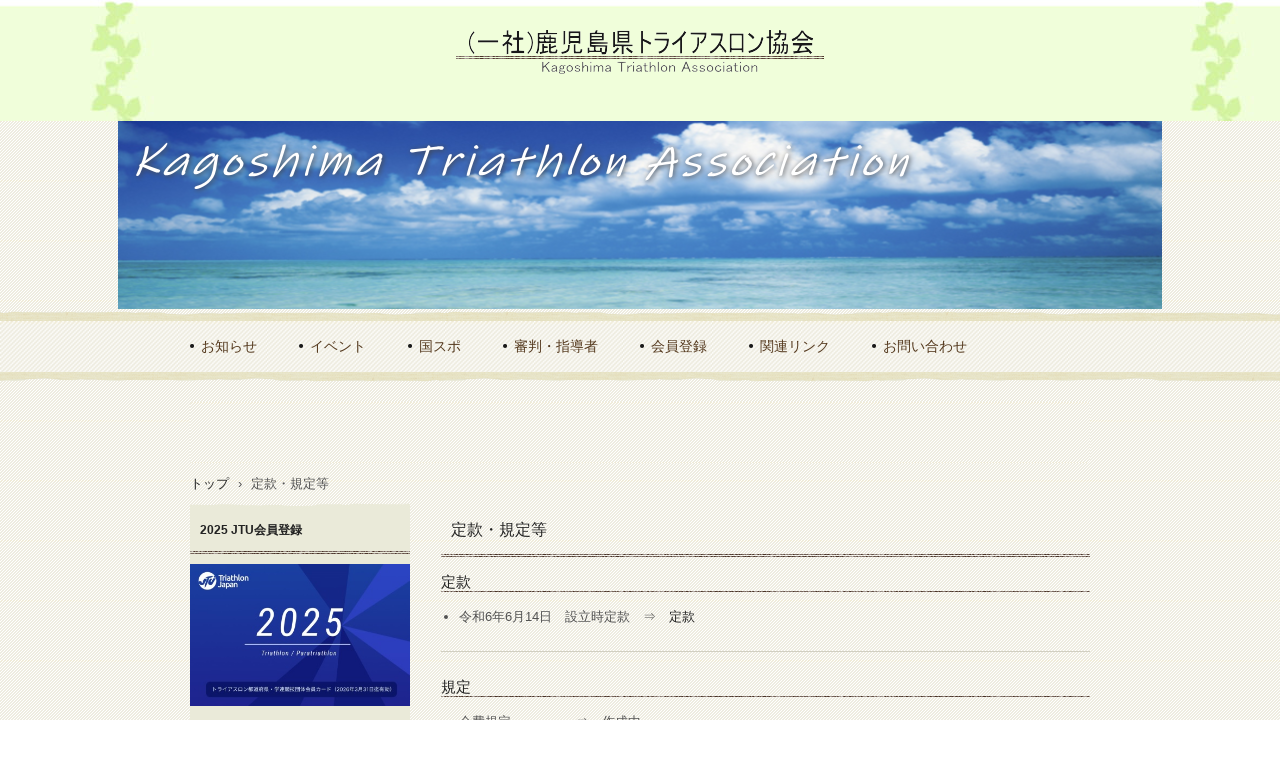

--- FILE ---
content_type: text/html; charset=UTF-8
request_url: http://kagotora.com/%E5%AE%9A%E6%AC%BE%E3%83%BB%E8%A6%8F%E5%AE%9A%E7%AD%89/
body_size: 33120
content:
<!DOCTYPE html>
<html lang="ja">
<head>
<meta charset="UTF-8" />
<meta name="viewport" content="width=device-width, initial-scale=1" />
<title>定款・規定等 | 一般社団法人　鹿児島県トライアスロン協会</title>
<link rel="stylesheet" href="http://kagotora.com/wp-content/themes/hpb20T20240613094527/style.css" type="text/css" />
		<link rel="stylesheet" id="style-hpb18-css" href="http://kagotora.com/wp-content/themes/hpb20T20240613094527/style-hpb.css" type="text/css" media="all" />
<!--[if lte IE 7]>
<link rel='stylesheet' href="http://kagotora.com/wp-content/themes/hpb20T20240613094527/style-ie7.css" type='text/css' />
<![endif]-->
<link rel="profile" href="https://gmpg.org/xfn/11" />
<link rel="pingback" href="http://kagotora.com/xmlrpc.php" />
<!--[if lt IE 9]>
<script src="http://kagotora.com/wp-content/themes/hpb20T20240613094527/js/html5.js" type="text/javascript"></script>
<![endif]-->

<meta name='robots' content='max-image-preview:large' />
<link rel='dns-prefetch' href='//secure.gravatar.com' />
<link rel='dns-prefetch' href='//stats.wp.com' />
<link rel='dns-prefetch' href='//v0.wordpress.com' />
<link rel='dns-prefetch' href='//widgets.wp.com' />
<link rel='dns-prefetch' href='//s0.wp.com' />
<link rel='dns-prefetch' href='//0.gravatar.com' />
<link rel='dns-prefetch' href='//1.gravatar.com' />
<link rel='dns-prefetch' href='//2.gravatar.com' />
<link rel='preconnect' href='//c0.wp.com' />
<link rel="alternate" type="application/rss+xml" title="一般社団法人　鹿児島県トライアスロン協会 &raquo; フィード" href="http://kagotora.com/feed/" />
<link rel="alternate" type="application/rss+xml" title="一般社団法人　鹿児島県トライアスロン協会 &raquo; コメントフィード" href="http://kagotora.com/comments/feed/" />
<link rel="alternate" type="application/rss+xml" title="一般社団法人　鹿児島県トライアスロン協会 &raquo; 定款・規定等 のコメントのフィード" href="http://kagotora.com/%e5%ae%9a%e6%ac%be%e3%83%bb%e8%a6%8f%e5%ae%9a%e7%ad%89/feed/" />
<link rel="alternate" title="oEmbed (JSON)" type="application/json+oembed" href="http://kagotora.com/wp-json/oembed/1.0/embed?url=http%3A%2F%2Fkagotora.com%2F%25e5%25ae%259a%25e6%25ac%25be%25e3%2583%25bb%25e8%25a6%258f%25e5%25ae%259a%25e7%25ad%2589%2F" />
<link rel="alternate" title="oEmbed (XML)" type="text/xml+oembed" href="http://kagotora.com/wp-json/oembed/1.0/embed?url=http%3A%2F%2Fkagotora.com%2F%25e5%25ae%259a%25e6%25ac%25be%25e3%2583%25bb%25e8%25a6%258f%25e5%25ae%259a%25e7%25ad%2589%2F&#038;format=xml" />
<style id='wp-img-auto-sizes-contain-inline-css' type='text/css'>
img:is([sizes=auto i],[sizes^="auto," i]){contain-intrinsic-size:3000px 1500px}
/*# sourceURL=wp-img-auto-sizes-contain-inline-css */
</style>
<style id='wp-emoji-styles-inline-css' type='text/css'>

	img.wp-smiley, img.emoji {
		display: inline !important;
		border: none !important;
		box-shadow: none !important;
		height: 1em !important;
		width: 1em !important;
		margin: 0 0.07em !important;
		vertical-align: -0.1em !important;
		background: none !important;
		padding: 0 !important;
	}
/*# sourceURL=wp-emoji-styles-inline-css */
</style>
<style id='wp-block-library-inline-css' type='text/css'>
:root{--wp-block-synced-color:#7a00df;--wp-block-synced-color--rgb:122,0,223;--wp-bound-block-color:var(--wp-block-synced-color);--wp-editor-canvas-background:#ddd;--wp-admin-theme-color:#007cba;--wp-admin-theme-color--rgb:0,124,186;--wp-admin-theme-color-darker-10:#006ba1;--wp-admin-theme-color-darker-10--rgb:0,107,160.5;--wp-admin-theme-color-darker-20:#005a87;--wp-admin-theme-color-darker-20--rgb:0,90,135;--wp-admin-border-width-focus:2px}@media (min-resolution:192dpi){:root{--wp-admin-border-width-focus:1.5px}}.wp-element-button{cursor:pointer}:root .has-very-light-gray-background-color{background-color:#eee}:root .has-very-dark-gray-background-color{background-color:#313131}:root .has-very-light-gray-color{color:#eee}:root .has-very-dark-gray-color{color:#313131}:root .has-vivid-green-cyan-to-vivid-cyan-blue-gradient-background{background:linear-gradient(135deg,#00d084,#0693e3)}:root .has-purple-crush-gradient-background{background:linear-gradient(135deg,#34e2e4,#4721fb 50%,#ab1dfe)}:root .has-hazy-dawn-gradient-background{background:linear-gradient(135deg,#faaca8,#dad0ec)}:root .has-subdued-olive-gradient-background{background:linear-gradient(135deg,#fafae1,#67a671)}:root .has-atomic-cream-gradient-background{background:linear-gradient(135deg,#fdd79a,#004a59)}:root .has-nightshade-gradient-background{background:linear-gradient(135deg,#330968,#31cdcf)}:root .has-midnight-gradient-background{background:linear-gradient(135deg,#020381,#2874fc)}:root{--wp--preset--font-size--normal:16px;--wp--preset--font-size--huge:42px}.has-regular-font-size{font-size:1em}.has-larger-font-size{font-size:2.625em}.has-normal-font-size{font-size:var(--wp--preset--font-size--normal)}.has-huge-font-size{font-size:var(--wp--preset--font-size--huge)}.has-text-align-center{text-align:center}.has-text-align-left{text-align:left}.has-text-align-right{text-align:right}.has-fit-text{white-space:nowrap!important}#end-resizable-editor-section{display:none}.aligncenter{clear:both}.items-justified-left{justify-content:flex-start}.items-justified-center{justify-content:center}.items-justified-right{justify-content:flex-end}.items-justified-space-between{justify-content:space-between}.screen-reader-text{border:0;clip-path:inset(50%);height:1px;margin:-1px;overflow:hidden;padding:0;position:absolute;width:1px;word-wrap:normal!important}.screen-reader-text:focus{background-color:#ddd;clip-path:none;color:#444;display:block;font-size:1em;height:auto;left:5px;line-height:normal;padding:15px 23px 14px;text-decoration:none;top:5px;width:auto;z-index:100000}html :where(.has-border-color){border-style:solid}html :where([style*=border-top-color]){border-top-style:solid}html :where([style*=border-right-color]){border-right-style:solid}html :where([style*=border-bottom-color]){border-bottom-style:solid}html :where([style*=border-left-color]){border-left-style:solid}html :where([style*=border-width]){border-style:solid}html :where([style*=border-top-width]){border-top-style:solid}html :where([style*=border-right-width]){border-right-style:solid}html :where([style*=border-bottom-width]){border-bottom-style:solid}html :where([style*=border-left-width]){border-left-style:solid}html :where(img[class*=wp-image-]){height:auto;max-width:100%}:where(figure){margin:0 0 1em}html :where(.is-position-sticky){--wp-admin--admin-bar--position-offset:var(--wp-admin--admin-bar--height,0px)}@media screen and (max-width:600px){html :where(.is-position-sticky){--wp-admin--admin-bar--position-offset:0px}}

/*# sourceURL=wp-block-library-inline-css */
</style><style id='global-styles-inline-css' type='text/css'>
:root{--wp--preset--aspect-ratio--square: 1;--wp--preset--aspect-ratio--4-3: 4/3;--wp--preset--aspect-ratio--3-4: 3/4;--wp--preset--aspect-ratio--3-2: 3/2;--wp--preset--aspect-ratio--2-3: 2/3;--wp--preset--aspect-ratio--16-9: 16/9;--wp--preset--aspect-ratio--9-16: 9/16;--wp--preset--color--black: #000000;--wp--preset--color--cyan-bluish-gray: #abb8c3;--wp--preset--color--white: #ffffff;--wp--preset--color--pale-pink: #f78da7;--wp--preset--color--vivid-red: #cf2e2e;--wp--preset--color--luminous-vivid-orange: #ff6900;--wp--preset--color--luminous-vivid-amber: #fcb900;--wp--preset--color--light-green-cyan: #7bdcb5;--wp--preset--color--vivid-green-cyan: #00d084;--wp--preset--color--pale-cyan-blue: #8ed1fc;--wp--preset--color--vivid-cyan-blue: #0693e3;--wp--preset--color--vivid-purple: #9b51e0;--wp--preset--gradient--vivid-cyan-blue-to-vivid-purple: linear-gradient(135deg,rgb(6,147,227) 0%,rgb(155,81,224) 100%);--wp--preset--gradient--light-green-cyan-to-vivid-green-cyan: linear-gradient(135deg,rgb(122,220,180) 0%,rgb(0,208,130) 100%);--wp--preset--gradient--luminous-vivid-amber-to-luminous-vivid-orange: linear-gradient(135deg,rgb(252,185,0) 0%,rgb(255,105,0) 100%);--wp--preset--gradient--luminous-vivid-orange-to-vivid-red: linear-gradient(135deg,rgb(255,105,0) 0%,rgb(207,46,46) 100%);--wp--preset--gradient--very-light-gray-to-cyan-bluish-gray: linear-gradient(135deg,rgb(238,238,238) 0%,rgb(169,184,195) 100%);--wp--preset--gradient--cool-to-warm-spectrum: linear-gradient(135deg,rgb(74,234,220) 0%,rgb(151,120,209) 20%,rgb(207,42,186) 40%,rgb(238,44,130) 60%,rgb(251,105,98) 80%,rgb(254,248,76) 100%);--wp--preset--gradient--blush-light-purple: linear-gradient(135deg,rgb(255,206,236) 0%,rgb(152,150,240) 100%);--wp--preset--gradient--blush-bordeaux: linear-gradient(135deg,rgb(254,205,165) 0%,rgb(254,45,45) 50%,rgb(107,0,62) 100%);--wp--preset--gradient--luminous-dusk: linear-gradient(135deg,rgb(255,203,112) 0%,rgb(199,81,192) 50%,rgb(65,88,208) 100%);--wp--preset--gradient--pale-ocean: linear-gradient(135deg,rgb(255,245,203) 0%,rgb(182,227,212) 50%,rgb(51,167,181) 100%);--wp--preset--gradient--electric-grass: linear-gradient(135deg,rgb(202,248,128) 0%,rgb(113,206,126) 100%);--wp--preset--gradient--midnight: linear-gradient(135deg,rgb(2,3,129) 0%,rgb(40,116,252) 100%);--wp--preset--font-size--small: 13px;--wp--preset--font-size--medium: 20px;--wp--preset--font-size--large: 36px;--wp--preset--font-size--x-large: 42px;--wp--preset--spacing--20: 0.44rem;--wp--preset--spacing--30: 0.67rem;--wp--preset--spacing--40: 1rem;--wp--preset--spacing--50: 1.5rem;--wp--preset--spacing--60: 2.25rem;--wp--preset--spacing--70: 3.38rem;--wp--preset--spacing--80: 5.06rem;--wp--preset--shadow--natural: 6px 6px 9px rgba(0, 0, 0, 0.2);--wp--preset--shadow--deep: 12px 12px 50px rgba(0, 0, 0, 0.4);--wp--preset--shadow--sharp: 6px 6px 0px rgba(0, 0, 0, 0.2);--wp--preset--shadow--outlined: 6px 6px 0px -3px rgb(255, 255, 255), 6px 6px rgb(0, 0, 0);--wp--preset--shadow--crisp: 6px 6px 0px rgb(0, 0, 0);}:where(.is-layout-flex){gap: 0.5em;}:where(.is-layout-grid){gap: 0.5em;}body .is-layout-flex{display: flex;}.is-layout-flex{flex-wrap: wrap;align-items: center;}.is-layout-flex > :is(*, div){margin: 0;}body .is-layout-grid{display: grid;}.is-layout-grid > :is(*, div){margin: 0;}:where(.wp-block-columns.is-layout-flex){gap: 2em;}:where(.wp-block-columns.is-layout-grid){gap: 2em;}:where(.wp-block-post-template.is-layout-flex){gap: 1.25em;}:where(.wp-block-post-template.is-layout-grid){gap: 1.25em;}.has-black-color{color: var(--wp--preset--color--black) !important;}.has-cyan-bluish-gray-color{color: var(--wp--preset--color--cyan-bluish-gray) !important;}.has-white-color{color: var(--wp--preset--color--white) !important;}.has-pale-pink-color{color: var(--wp--preset--color--pale-pink) !important;}.has-vivid-red-color{color: var(--wp--preset--color--vivid-red) !important;}.has-luminous-vivid-orange-color{color: var(--wp--preset--color--luminous-vivid-orange) !important;}.has-luminous-vivid-amber-color{color: var(--wp--preset--color--luminous-vivid-amber) !important;}.has-light-green-cyan-color{color: var(--wp--preset--color--light-green-cyan) !important;}.has-vivid-green-cyan-color{color: var(--wp--preset--color--vivid-green-cyan) !important;}.has-pale-cyan-blue-color{color: var(--wp--preset--color--pale-cyan-blue) !important;}.has-vivid-cyan-blue-color{color: var(--wp--preset--color--vivid-cyan-blue) !important;}.has-vivid-purple-color{color: var(--wp--preset--color--vivid-purple) !important;}.has-black-background-color{background-color: var(--wp--preset--color--black) !important;}.has-cyan-bluish-gray-background-color{background-color: var(--wp--preset--color--cyan-bluish-gray) !important;}.has-white-background-color{background-color: var(--wp--preset--color--white) !important;}.has-pale-pink-background-color{background-color: var(--wp--preset--color--pale-pink) !important;}.has-vivid-red-background-color{background-color: var(--wp--preset--color--vivid-red) !important;}.has-luminous-vivid-orange-background-color{background-color: var(--wp--preset--color--luminous-vivid-orange) !important;}.has-luminous-vivid-amber-background-color{background-color: var(--wp--preset--color--luminous-vivid-amber) !important;}.has-light-green-cyan-background-color{background-color: var(--wp--preset--color--light-green-cyan) !important;}.has-vivid-green-cyan-background-color{background-color: var(--wp--preset--color--vivid-green-cyan) !important;}.has-pale-cyan-blue-background-color{background-color: var(--wp--preset--color--pale-cyan-blue) !important;}.has-vivid-cyan-blue-background-color{background-color: var(--wp--preset--color--vivid-cyan-blue) !important;}.has-vivid-purple-background-color{background-color: var(--wp--preset--color--vivid-purple) !important;}.has-black-border-color{border-color: var(--wp--preset--color--black) !important;}.has-cyan-bluish-gray-border-color{border-color: var(--wp--preset--color--cyan-bluish-gray) !important;}.has-white-border-color{border-color: var(--wp--preset--color--white) !important;}.has-pale-pink-border-color{border-color: var(--wp--preset--color--pale-pink) !important;}.has-vivid-red-border-color{border-color: var(--wp--preset--color--vivid-red) !important;}.has-luminous-vivid-orange-border-color{border-color: var(--wp--preset--color--luminous-vivid-orange) !important;}.has-luminous-vivid-amber-border-color{border-color: var(--wp--preset--color--luminous-vivid-amber) !important;}.has-light-green-cyan-border-color{border-color: var(--wp--preset--color--light-green-cyan) !important;}.has-vivid-green-cyan-border-color{border-color: var(--wp--preset--color--vivid-green-cyan) !important;}.has-pale-cyan-blue-border-color{border-color: var(--wp--preset--color--pale-cyan-blue) !important;}.has-vivid-cyan-blue-border-color{border-color: var(--wp--preset--color--vivid-cyan-blue) !important;}.has-vivid-purple-border-color{border-color: var(--wp--preset--color--vivid-purple) !important;}.has-vivid-cyan-blue-to-vivid-purple-gradient-background{background: var(--wp--preset--gradient--vivid-cyan-blue-to-vivid-purple) !important;}.has-light-green-cyan-to-vivid-green-cyan-gradient-background{background: var(--wp--preset--gradient--light-green-cyan-to-vivid-green-cyan) !important;}.has-luminous-vivid-amber-to-luminous-vivid-orange-gradient-background{background: var(--wp--preset--gradient--luminous-vivid-amber-to-luminous-vivid-orange) !important;}.has-luminous-vivid-orange-to-vivid-red-gradient-background{background: var(--wp--preset--gradient--luminous-vivid-orange-to-vivid-red) !important;}.has-very-light-gray-to-cyan-bluish-gray-gradient-background{background: var(--wp--preset--gradient--very-light-gray-to-cyan-bluish-gray) !important;}.has-cool-to-warm-spectrum-gradient-background{background: var(--wp--preset--gradient--cool-to-warm-spectrum) !important;}.has-blush-light-purple-gradient-background{background: var(--wp--preset--gradient--blush-light-purple) !important;}.has-blush-bordeaux-gradient-background{background: var(--wp--preset--gradient--blush-bordeaux) !important;}.has-luminous-dusk-gradient-background{background: var(--wp--preset--gradient--luminous-dusk) !important;}.has-pale-ocean-gradient-background{background: var(--wp--preset--gradient--pale-ocean) !important;}.has-electric-grass-gradient-background{background: var(--wp--preset--gradient--electric-grass) !important;}.has-midnight-gradient-background{background: var(--wp--preset--gradient--midnight) !important;}.has-small-font-size{font-size: var(--wp--preset--font-size--small) !important;}.has-medium-font-size{font-size: var(--wp--preset--font-size--medium) !important;}.has-large-font-size{font-size: var(--wp--preset--font-size--large) !important;}.has-x-large-font-size{font-size: var(--wp--preset--font-size--x-large) !important;}
/*# sourceURL=global-styles-inline-css */
</style>

<style id='classic-theme-styles-inline-css' type='text/css'>
/*! This file is auto-generated */
.wp-block-button__link{color:#fff;background-color:#32373c;border-radius:9999px;box-shadow:none;text-decoration:none;padding:calc(.667em + 2px) calc(1.333em + 2px);font-size:1.125em}.wp-block-file__button{background:#32373c;color:#fff;text-decoration:none}
/*# sourceURL=/wp-includes/css/classic-themes.min.css */
</style>
<link rel='stylesheet' id='hpb_social_style-css' href='http://kagotora.com/wp-content/plugins/hpbtool/hpb_social.css?ver=6.9' type='text/css' media='all' />
<link rel='stylesheet' id='jetpack_likes-css' href='https://c0.wp.com/p/jetpack/15.3.1/modules/likes/style.css' type='text/css' media='all' />
<script type="text/javascript" src="https://c0.wp.com/c/6.9/wp-includes/js/jquery/jquery.min.js" id="jquery-core-js"></script>
<script type="text/javascript" src="https://c0.wp.com/c/6.9/wp-includes/js/jquery/jquery-migrate.min.js" id="jquery-migrate-js"></script>
<link rel="https://api.w.org/" href="http://kagotora.com/wp-json/" /><link rel="alternate" title="JSON" type="application/json" href="http://kagotora.com/wp-json/wp/v2/pages/1732" /><link rel="EditURI" type="application/rsd+xml" title="RSD" href="http://kagotora.com/xmlrpc.php?rsd" />
<meta name="generator" content="WordPress 6.9" />
<link rel="canonical" href="http://kagotora.com/%e5%ae%9a%e6%ac%be%e3%83%bb%e8%a6%8f%e5%ae%9a%e7%ad%89/" />
<link rel='shortlink' href='https://wp.me/P6pPuZ-rW' />
<script type="text/javascript"><!--
jQuery(document).ready(function(){
if (jQuery("[name='hpb_plugin_form']").find("[required]")[0]) {
required_param = "";
jQuery("[name='hpb_plugin_form']").find("[required]").each(function(){
	if(required_param != ""){
		required_param += ","; 
	}
	required_param += jQuery(this).attr("name");
});
inputHidden = jQuery("<input>").attr("type", "hidden").attr("name", "hpb_required").attr("value", required_param);
jQuery("[name='hpb_plugin_form']").append(inputHidden);
}});
--></script>
	<style>img#wpstats{display:none}</style>
		
<!-- Jetpack Open Graph Tags -->
<meta property="og:type" content="article" />
<meta property="og:title" content="定款・規定等" />
<meta property="og:url" content="http://kagotora.com/%e5%ae%9a%e6%ac%be%e3%83%bb%e8%a6%8f%e5%ae%9a%e7%ad%89/" />
<meta property="og:description" content="定款 令和6年6月14日　設立時定款　⇒　定款 規定 会費規定　　　　　⇒　作成中 登録会員規定　　　⇒　作成&hellip;" />
<meta property="article:published_time" content="2024-06-19T12:42:26+00:00" />
<meta property="article:modified_time" content="2024-06-28T02:29:02+00:00" />
<meta property="og:site_name" content="一般社団法人　鹿児島県トライアスロン協会" />
<meta property="og:image" content="https://s0.wp.com/i/blank.jpg" />
<meta property="og:image:width" content="200" />
<meta property="og:image:height" content="200" />
<meta property="og:image:alt" content="" />
<meta property="og:locale" content="ja_JP" />
<meta name="twitter:text:title" content="定款・規定等" />
<meta name="twitter:card" content="summary" />

<!-- End Jetpack Open Graph Tags -->
</head>

<body id="hpb-wp-22-67-09" class="wp-singular page-template-default page page-id-1732 wp-theme-hpb20T20240613094527">
<div id="page" class="hfeed site">
		<header id="masthead" class="site-header" role="banner">
		<div id="masthead-inner">
			<div class="site-branding">
				<h1 class="site-title"><a href="http://kagotora.com/" title="一般社団法人　鹿児島県トライアスロン協会" id="hpb-site-title" rel="home">一般社団法人　鹿児島県トライアスロン協会</a></h1>
				<h2 id="hpb-site-desc" class="site-description"></h2>
			</div>

			<div id="hpb-header-extra1"></div>
			
			<nav id="site-navigation" class="navigation-main" role="navigation">
				<h1 class="menu-toggle">メニュー</h1>
				<div class="screen-reader-text skip-link"><a href="#content" title="コンテンツへスキップ">コンテンツへスキップ</a></div>
				<ul id="menu-mainnav" class="menu"><li id="menu-item-2067" class="menu-item menu-item-type-post_type menu-item-object-page menu-item-home menu-item-2067"><a href="http://kagotora.com/">お知らせ</a></li>
<li id="menu-item-2068" class="menu-item menu-item-type-post_type menu-item-object-page menu-item-2068"><a href="http://kagotora.com/%e3%82%a4%e3%83%99%e3%83%b3%e3%83%88/">イベント</a></li>
<li id="menu-item-2069" class="menu-item menu-item-type-post_type menu-item-object-page menu-item-2069"><a href="http://kagotora.com/%e5%9b%bd%e3%82%b9%e3%83%9d/">国スポ</a></li>
<li id="menu-item-2070" class="menu-item menu-item-type-post_type menu-item-object-page menu-item-2070"><a href="http://kagotora.com/%e5%af%a9%e5%88%a4%e3%83%bb%e6%8c%87%e5%b0%8e%e8%80%85/">審判・指導者</a></li>
<li id="menu-item-2071" class="menu-item menu-item-type-post_type menu-item-object-page menu-item-2071"><a href="http://kagotora.com/%e4%bc%9a%e5%93%a1%e7%99%bb%e9%8c%b2/">会員登録</a></li>
<li id="menu-item-2072" class="menu-item menu-item-type-post_type menu-item-object-page menu-item-2072"><a href="http://kagotora.com/%e9%96%a2%e9%80%a3%e3%83%aa%e3%83%b3%e3%82%af/">関連リンク</a></li>
<li id="menu-item-2073" class="menu-item menu-item-type-post_type menu-item-object-page menu-item-2073"><a href="http://kagotora.com/%e3%81%8a%e5%95%8f%e3%81%84%e5%90%88%e3%82%8f%e3%81%9b/">お問い合わせ</a></li>
</ul>			</nav><!-- #site-navigation -->

					</div><!-- #masthead-inner -->

		
<!-- breadcrumb list -->
<div id="breadcrumb-list" itemscope itemtype="https://schema.org/BreadcrumbList">
	<div itemprop="itemListElement" itemscope itemtype="https://schema.org/ListItem">
		<a href="http://kagotora.com" itemprop="item"><span itemprop="name">トップ</span></a>
		<meta itemprop="position" content="1" />
	</div>
	<div>&rsaquo;</div>

							<div itemprop="itemListElement" itemscope itemtype="https://schema.org/ListItem">
			<span itemprop="name">定款・規定等</span>
			<meta itemprop="position" content="2" />
		</div>
	</div>
<!-- breadcrumb list end -->	</header><!-- #masthead -->

	<div id="main" class="site-main">

	<div id="primary" class="content-area">
		<div id="content" class="site-content" role="main">

			
					<header class="entry-header">
		<h1 id="hpb-page-title" class="entry-title">定款・規定等</h1>
	</header><!-- .page-header -->

				
<article id="post-1732" class="post-1732 page type-page status-publish hentry">
	<div id="page-content" class="entry-content">
		<h3>定款</h3>
<ul>
 	<li>令和6年6月14日　設立時定款　⇒　<a href="http://kagotora.com/wp-content/uploads/2024/06/c15f4a8234b3b8685d64eb7a063e6d6c.pdf" target="_blank" rel="noopener">定款</a></li>
</ul>

<hr />

<h3>規定</h3>
<ul>
 	<li>会費規定　　　　　⇒　作成中</li>
 	<li>登録会員規定　　　⇒　作成中</li>
 	<li>役員一覧　　　　　⇒　<a href="http://kagotora.com/wp-content/uploads/2024/06/ad7bc9f9c5011441af4442265b1e1fc5.pdf" target="_blank" rel="noopener">役員一覧</a></li>
</ul>

<hr />

<h3>事業報告・計画等</h3>
<ul>
 	<li>令和5年度　事業報告　⇒　　<a href="http://kagotora.com/wp-content/uploads/2024/06/db8e0109196510bea31f6ef4554ea0fb.pdf" target="_blank" rel="noopener">2023年度事業実績</a></li>
 	<li>令和5年度　決算報告　⇒　　<a href="http://kagotora.com/wp-content/uploads/2024/06/71c87acbbea7d086c6f9499ce5a0a38c.pdf" target="_blank" rel="noopener">2023年度決算</a></li>
 	<li>令和6年度　事業計画　⇒　　<a href="http://kagotora.com/wp-content/uploads/2024/06/122bff3596ad82ef1cee61bd66c6aa4d.pdf" target="_blank" rel="noopener">2024年度事業計画</a></li>
 	<li>令和6年度　予算計画　⇒　　<a href="http://kagotora.com/wp-content/uploads/2024/06/76b5f9e61dc6b4df3b27180758d6cc8e.pdf" target="_blank" rel="noopener">2024年度予算</a>

<hr />

</li>
</ul>			</div><!-- .entry-content -->
	</article><!-- #post-## -->

				
			
		</div><!-- #content -->
	</div><!-- #primary -->

	<div id="sidebar-1">
		<div id="hpb-sidebar-extra"></div>
		<div id="secondary" class="widget-area" role="complementary">
						<aside id="widget_sp_image-2" class="widget widget_sp_image"><h1 class="widget-title">2025 JTU会員登録</h1><a href="https://register.jtu.or.jp/shop/customer/guidance.aspx?evcode=4625" id="https://register.jtu.or.jp/shop/customer/guidance.aspx?evcode=462" target="_blank" class="widget_sp_image-image-link" title="2025年度ＪＴＵ会員登録"><img width="405" height="262" alt="会員証" class="attachment-full aligncenter" style="max-width: 100%;" srcset="http://kagotora.com/wp-content/uploads/2025/01/2025.jpg 405w, http://kagotora.com/wp-content/uploads/2025/01/2025-300x194.jpg 300w" sizes="(max-width: 405px) 100vw, 405px" src="http://kagotora.com/wp-content/uploads/2025/01/2025.jpg" /></a></aside><aside id="hpb-recent-post-2" class="widget widget_hpb_recent_post"><h1 class="widget-title">最近の投稿</h1>		<ul>
							<li>
					<a href="http://kagotora.com/news/%e3%83%88%e3%83%a9%e3%82%a4%e3%82%a2%e3%82%b9%e3%83%ad%e3%83%b3%e3%81%ae%e5%ae%89%e5%85%a8%e5%af%be%e7%ad%96%e3%82%92%e8%80%83%e3%81%88%e3%82%8b%e6%97%a5/">トライアスロンの安全対策を考える日</a>
											<span class="post-date">2026年1月23日</span>
												</li>
							<li>
					<a href="http://kagotora.com/news/2025ntt%e3%82%a8%e3%82%a4%e3%82%b8g%e3%83%a9%e3%83%b3%e3%82%ad%e3%83%b3%e3%82%b0/">2025NTTエイジグループランキング</a>
											<span class="post-date">2025年12月26日</span>
													<div class="recent-post-eyecatch"><a href="http://kagotora.com/news/2025ntt%e3%82%a8%e3%82%a4%e3%82%b8g%e3%83%a9%e3%83%b3%e3%82%ad%e3%83%b3%e3%82%b0/"><img width="150" height="150" src="http://kagotora.com/wp-content/uploads/2025/12/40eb97bb2c66de623fac556b6ffe9eb3-150x150.jpg" class="attachment-thumbnail size-thumbnail wp-post-image" alt="" decoding="async" /></a></div>
								</li>
							<li>
					<a href="http://kagotora.com/news/%e6%96%b0%e5%b9%b4%e5%ba%a6%e5%a4%a7%e4%bc%9a%e3%82%a8%e3%83%b3%e3%83%88%e3%83%aa%e3%83%bc%e3%81%ab%e3%81%a4%e3%81%84%e3%81%a6/">新年度大会エントリーについて</a>
											<span class="post-date">2025年12月17日</span>
												</li>
							<li>
					<a href="http://kagotora.com/activity/%e9%b4%a8%e6%b1%a0%e3%82%b9%e3%82%a4%e3%83%a0%e7%b7%b4%e7%bf%92%e4%bc%9a/">鴨池スイム練習会</a>
											<span class="post-date">2025年12月17日</span>
												</li>
							<li>
					<a href="http://kagotora.com/news/%e6%97%a5%e6%9c%ac%e9%81%b8%e6%89%8b%e6%a8%a92025/">日本トライアスロン選手権／日本U23トライアスロン選手権</a>
											<span class="post-date">2025年10月22日</span>
												</li>
					</ul>
		</aside><aside id="widget_sp_image-3" class="widget widget_sp_image"><h1 class="widget-title">画像サイト公開中</h1><a href="http://image.kagotora.com/" target="_blank" class="widget_sp_image-image-link" title="画像サイト公開中"><img width="180" height="135" alt="指宿トライアスロン大会" class="attachment-large aligncenter" style="max-width: 100%;" src="http://kagotora.com/wp-content/uploads/2016/06/DSC_0157_R-e1466784242653.jpg" /></a></aside>
			
		</div><!-- #secondary -->
	</div><!-- #sidebar-1 -->
	</div><!-- #main -->

	<footer id="colophon" class="site-footer" role="contentinfo">
		<nav id="site-sub-navigation" class="navigation-main" role="navigation">
			<h1 class="menu-toggle">サブメニュー</h1>
			<ul id="menu-subnav" class="menu"><li id="menu-item-2074" class="menu-item menu-item-type-post_type menu-item-object-page menu-item-2074"><a href="http://kagotora.com/%e3%83%97%e3%83%a9%e3%82%a4%e3%83%90%e3%82%b7%e3%83%bc%e3%83%9d%e3%83%aa%e3%82%b7%e3%83%bc/">プライバシーポリシー</a></li>
<li id="menu-item-2075" class="menu-item menu-item-type-post_type menu-item-object-page current-menu-item page_item page-item-1732 current_page_item menu-item-2075"><a href="http://kagotora.com/%e5%ae%9a%e6%ac%be%e3%83%bb%e8%a6%8f%e5%ae%9a%e7%ad%89/" aria-current="page">定款・規定等</a></li>
</ul>		</nav><!-- #site-navigation -->
				<div id="hpb-footer-main">
    <p><small class="hpb-copyright">Copyright &#169;2024kagoshima Triathlon All rights reserved.</small></p>
  </div>
		<div class="site-info">
					</div><!-- .site-info --><div class="wp-login"><a href="http://kagotora.com/wp-login.php">ログイン</a></div>
	</footer><!-- #colophon -->
</div><!-- #page -->

<script type="speculationrules">
{"prefetch":[{"source":"document","where":{"and":[{"href_matches":"/*"},{"not":{"href_matches":["/wp-*.php","/wp-admin/*","/wp-content/uploads/*","/wp-content/*","/wp-content/plugins/*","/wp-content/themes/hpb20T20240613094527/*","/*\\?(.+)"]}},{"not":{"selector_matches":"a[rel~=\"nofollow\"]"}},{"not":{"selector_matches":".no-prefetch, .no-prefetch a"}}]},"eagerness":"conservative"}]}
</script>
<script type="text/javascript" src="http://kagotora.com/wp-content/themes/hpb20T20240613094527/js/navigation.js?ver=20120206" id="_hpb-navigation-js"></script>
<script type="text/javascript" src="http://kagotora.com/wp-content/themes/hpb20T20240613094527/js/skip-link-focus-fix.js?ver=20130115" id="_hpb-skip-link-focus-fix-js"></script>
<script type="text/javascript" id="jetpack-stats-js-before">
/* <![CDATA[ */
_stq = window._stq || [];
_stq.push([ "view", JSON.parse("{\"v\":\"ext\",\"blog\":\"94814181\",\"post\":\"1732\",\"tz\":\"9\",\"srv\":\"kagotora.com\",\"j\":\"1:15.3.1\"}") ]);
_stq.push([ "clickTrackerInit", "94814181", "1732" ]);
//# sourceURL=jetpack-stats-js-before
/* ]]> */
</script>
<script type="text/javascript" src="https://stats.wp.com/e-202605.js" id="jetpack-stats-js" defer="defer" data-wp-strategy="defer"></script>
<script id="wp-emoji-settings" type="application/json">
{"baseUrl":"https://s.w.org/images/core/emoji/17.0.2/72x72/","ext":".png","svgUrl":"https://s.w.org/images/core/emoji/17.0.2/svg/","svgExt":".svg","source":{"concatemoji":"http://kagotora.com/wp-includes/js/wp-emoji-release.min.js?ver=6.9"}}
</script>
<script type="module">
/* <![CDATA[ */
/*! This file is auto-generated */
const a=JSON.parse(document.getElementById("wp-emoji-settings").textContent),o=(window._wpemojiSettings=a,"wpEmojiSettingsSupports"),s=["flag","emoji"];function i(e){try{var t={supportTests:e,timestamp:(new Date).valueOf()};sessionStorage.setItem(o,JSON.stringify(t))}catch(e){}}function c(e,t,n){e.clearRect(0,0,e.canvas.width,e.canvas.height),e.fillText(t,0,0);t=new Uint32Array(e.getImageData(0,0,e.canvas.width,e.canvas.height).data);e.clearRect(0,0,e.canvas.width,e.canvas.height),e.fillText(n,0,0);const a=new Uint32Array(e.getImageData(0,0,e.canvas.width,e.canvas.height).data);return t.every((e,t)=>e===a[t])}function p(e,t){e.clearRect(0,0,e.canvas.width,e.canvas.height),e.fillText(t,0,0);var n=e.getImageData(16,16,1,1);for(let e=0;e<n.data.length;e++)if(0!==n.data[e])return!1;return!0}function u(e,t,n,a){switch(t){case"flag":return n(e,"\ud83c\udff3\ufe0f\u200d\u26a7\ufe0f","\ud83c\udff3\ufe0f\u200b\u26a7\ufe0f")?!1:!n(e,"\ud83c\udde8\ud83c\uddf6","\ud83c\udde8\u200b\ud83c\uddf6")&&!n(e,"\ud83c\udff4\udb40\udc67\udb40\udc62\udb40\udc65\udb40\udc6e\udb40\udc67\udb40\udc7f","\ud83c\udff4\u200b\udb40\udc67\u200b\udb40\udc62\u200b\udb40\udc65\u200b\udb40\udc6e\u200b\udb40\udc67\u200b\udb40\udc7f");case"emoji":return!a(e,"\ud83e\u1fac8")}return!1}function f(e,t,n,a){let r;const o=(r="undefined"!=typeof WorkerGlobalScope&&self instanceof WorkerGlobalScope?new OffscreenCanvas(300,150):document.createElement("canvas")).getContext("2d",{willReadFrequently:!0}),s=(o.textBaseline="top",o.font="600 32px Arial",{});return e.forEach(e=>{s[e]=t(o,e,n,a)}),s}function r(e){var t=document.createElement("script");t.src=e,t.defer=!0,document.head.appendChild(t)}a.supports={everything:!0,everythingExceptFlag:!0},new Promise(t=>{let n=function(){try{var e=JSON.parse(sessionStorage.getItem(o));if("object"==typeof e&&"number"==typeof e.timestamp&&(new Date).valueOf()<e.timestamp+604800&&"object"==typeof e.supportTests)return e.supportTests}catch(e){}return null}();if(!n){if("undefined"!=typeof Worker&&"undefined"!=typeof OffscreenCanvas&&"undefined"!=typeof URL&&URL.createObjectURL&&"undefined"!=typeof Blob)try{var e="postMessage("+f.toString()+"("+[JSON.stringify(s),u.toString(),c.toString(),p.toString()].join(",")+"));",a=new Blob([e],{type:"text/javascript"});const r=new Worker(URL.createObjectURL(a),{name:"wpTestEmojiSupports"});return void(r.onmessage=e=>{i(n=e.data),r.terminate(),t(n)})}catch(e){}i(n=f(s,u,c,p))}t(n)}).then(e=>{for(const n in e)a.supports[n]=e[n],a.supports.everything=a.supports.everything&&a.supports[n],"flag"!==n&&(a.supports.everythingExceptFlag=a.supports.everythingExceptFlag&&a.supports[n]);var t;a.supports.everythingExceptFlag=a.supports.everythingExceptFlag&&!a.supports.flag,a.supports.everything||((t=a.source||{}).concatemoji?r(t.concatemoji):t.wpemoji&&t.twemoji&&(r(t.twemoji),r(t.wpemoji)))});
//# sourceURL=http://kagotora.com/wp-includes/js/wp-emoji-loader.min.js
/* ]]> */
</script>

</body>
</html>

--- FILE ---
content_type: text/css
request_url: http://kagotora.com/wp-content/themes/hpb20T20240613094527/style.css
body_size: 31030
content:
@charset "UTF-8";

/*
Theme Name: Kagoshima Triathlon Association
Author: Homepage Builder
Author URI: https://www.justsystems.com/jp/links/hpb/creator.html?p=hpb22_wp_hpbdash
Description: このテーマは「JustSystems Homepage Builder Version 22.0.5.0 for Windows」によって作成されました。サイト名は「Kagoshima Triathlon Association」、サイトの公開日時は「2026年01月18日13:15」です。
License: 
License URI: license.txt
*/
/* normalize.css v2.1.2 */
article,aside,details,figcaption,figure,footer,header,hgroup,main,nav,section,summary{
	display:block;
}audio,canvas,video{
	display:inline-block;
}audio:not([controls]){
	display:none;height:0;
}[hidden]{
	display:none;
}html{
	font-family:sans-serif;-ms-text-size-adjust:100%;-webkit-text-size-adjust:100%;
}body{
	margin:0;
}a:focus{
	outline:thin dotted;
}a:active,a:hover{
	outline:0;
}h1{
	margin:.67em 0;font-size:2em;
}abbr[title]{
	border-bottom:1px dotted;
}b,strong{
	font-weight:bold;
}dfn{
	font-style:italic;
}hr{
	-moz-box-sizing:content-box;box-sizing:content-box;height:0;
}mark{
	background:#ff0;color:#000;
}code,kbd,pre,samp{
	font-size:1em;font-family:monospace,serif;
}pre{
	white-space:pre-wrap;
}q{
	quotes:"\201C" "\201D" "\2018" "\2019";
}small{
	font-size:80%;
}sub,sup{
	position:relative;vertical-align:baseline;font-size:75%;line-height:0;
}sup{
	top:-0.5em;
}sub{
	bottom:-0.25em;
}img{
	border:0;
}svg:not(:root){
	overflow:hidden;
}figure{
	margin:0;
}fieldset{
	margin:0 2px;padding:.35em .625em .75em;border:1px solid silver;
}legend{
	padding:0;border:0;
}button,input,select,textarea{
	margin:0;font-size:100%;font-family:inherit;
}button,input{
	line-height:normal;
}button,select{
	text-transform:none;
}button,html input[type="button"],input[type="reset"],input[type="submit"]{
	cursor:pointer;-webkit-appearance:button;
}button[disabled],html input[disabled]{
	cursor:default;
}input[type="checkbox"],input[type="radio"]{
	box-sizing:border-box;padding:0;
}input[type="search"]{
	-webkit-box-sizing:content-box;-moz-box-sizing:content-box;box-sizing:content-box;-webkit-appearance:textfield;
}input[type="search"]::-webkit-search-cancel-button,input[type="search"]::-webkit-search-decoration{-webkit-appearance:none;}button::-moz-focus-inner,input::-moz-focus-inner{padding:0;border:0;}textarea{
	overflow:auto;vertical-align:top;
}table{
	border-spacing:0;border-collapse:collapse;
}

/* Bass */
*{
	-webkit-box-sizing: border-box;
	-moz-box-sizing: border-box;
	box-sizing: border-box;
}

html{
	font-size: 62.5%;
}

body{
	min-width: 900px;
	background-image : url(img/back-05.png);
	color: #535353;
	word-wrap: break-word;
	word-break: break-all;
	font-size : 1.3rem;
	font-family: "ヒラギノ角ゴ Pro W3", "Hiragino Kaku Gothic Pro", "メイリオ", Meiryo, Osaka, "ＭＳ Ｐゴシック", "MS PGothic", Arial, sans-serif;
	line-height: 1.5;
}

h1, h2, h3, h4, h5, h6, p, ul, ol, dl, table{
	margin-top: 0;
}

h1{
	margin-bottom: 15px;
	font-size: 18px;
	font-size: 1.8rem;
}

h2{
	margin-bottom: 15px;
	font-size: 17px;
	font-size: 1.7rem;
}

h3{
  line-height : 0%;
}

h4{
	margin-bottom: 15px;
	font-size: 15px;
	font-size: 1.5rem;
}

h5{
	margin-bottom: 15px;
	font-size: 14px;
	font-size: 1.4rem;
}

h6{
	margin-bottom: 15px;
	font-size: 13px;
	font-size: 1.3rem;
}

img{
	border: none;
}

/* text color */
a{
	outline: none;
	color: #222222;
}
a:link, a:visited, a:active{
	text-decoration: none;
}
a:hover, a:focus{
	text-decoration: underline;
}

/* Layout
++++++++++++++++++++++++++++++++++++++++++++++++++++++++++++++++++++++++++++ */
#masthead{
	position: relative;
	margin-bottom: 131px;
	min-height: 273px;
	width: 100%;
	background-image: url(img/header-main.png);
	background-position: center 110px;
	background-repeat: no-repeat;
}

.home #masthead{
	margin-bottom: 111px;
	background-image: none;
}

#main{
	margin: 0 auto;
	width: 900px;
}
#main::after{
	display: table;
	clear: both;
	content: "";
}

#primary{
	float: right;
	width: 649px;
}

#sidebar-1{
	float: left;
	margin-top: 3px;
	width: 220px;
}

#colophon{
	margin-top: 30px;
	color: #615347;
}

/* header
++++++++++++++++++++++++++++++++++++++++++++++++++++++++++++++++++++++++++++ */
.site-branding{
	padding-top: 27px;
	width: 100%;
	height: 121px;
	background-image : url(img/bg_hed24.jpg);
	background-position: center top;
	background-repeat: repeat-x;
}

.site-title{
	overflow: hidden;
	margin: 0 auto;
	width: 368px;
	height: 56px;
}
.site-title a{
	display: block;
	padding-top: 56px;
	width: 368px;
	background-image: url(img/site-logo.png);
	background-repeat: no-repeat;
}

.site-description{
	position: absolute;
	bottom: -71px;
	left: 50%;
	z-index: 99;
	margin-left: -450px;
	padding: 0 20px;
	width: 900px;
	text-align: center;
	font-weight: normal;
	font-size: 11px;
	font-size: 1.1rem;
}

#hpb-header-extra1{
	position: absolute;
	bottom: -91px;
	left: 50%;
	margin-left: -450px;
	padding: 35px 10px 10px;
	min-height: 61px;
	width: 900px;
	-webkit-border-radius: 3px;
	-moz-border-radius: 3px;
	border-radius: 3px;
	background-image: url(img/back-05.png);
	text-align: center;
	font-size: 11px;
	font-size: 1.1rem;
	-ms-border-radius: 3px;
	-o-border-radius: 3px;
}
#hpb-header-extra1 p{
	display: inline;
}
#hpb-header-extra1 p br{
	display: none;
}

#site-navigation{
	position: relative;
	margin-top: 200px;
	padding: 15px 15px 5px;
	width: 100%;
	background-image: url(img/back-01.png);
}
#site-navigation ul{
	margin: 0;
	padding: 0;
	list-style: none;
}
#site-navigation ul ul{
	position: absolute;
	top: 100%;
	left: 0;
	z-index: 9999;
	display: none;
	min-width: 150px;
	width: auto;
	border: solid 1px #191919;
	border-bottom: none;
	background-color: #EBE8D9;
}
#site-navigation ul ul li{
	padding: 0;
	width: 100%;
	border-bottom: solid 1px #191919;
	white-space: nowrap;
}
#site-navigation ul ul li a{
	display: block;
	padding: 5px 15px;
	color: #553a1f;
}
#site-navigation ul ul li:hover{
	position: relative;
}
#site-navigation ul ul li:hover > ul{
	top: 0;
	left: 100%;
	display: block;
}
#site-navigation > ul{
	margin: 0 auto;
	width: 900px;
	font-size: 14px;
	font-size: 1.4rem;
}
#site-navigation > ul > li{
	float: left;
	margin-right: 3em;
	margin-bottom: 10px;
	width: auto;
}
#site-navigation > ul > li > a{
	display: block;
	padding-left: 11px;
	background-image: url(img/icon-01.png);
	background-position: 0 0.6em;
	background-repeat: no-repeat;
	color: #553a1f;
	text-decoration: none;
}
#site-navigation > ul > li > a:hover{
	text-decoration: underline;
}
#site-navigation > ul > li.current_page_item > a, #site-navigation > ul > li.current_page_ancestor > a, #site-navigation > ul > li.current-menu-item > a, #site-navigation > ul > li.current-menu-ancestor > a{
	text-decoration: underline;
}
#site-navigation > ul > li:hover{
	position: relative;
}
#site-navigation > ul > li:hover > ul{
	display: block;
}
#site-navigation > ul::after{
	display: table;
	clear: both;
	content: "";
}
#site-navigation::before, #site-navigation::after{
	position: absolute;
	left: 0;
	width: 100%;
	height: 10px;
	content: '';
}
#site-navigation::before{
	top: -10px;
	background-image: url(img/other-01.png);
}
#site-navigation::after{
	bottom: -10px;
	background-image: url(img/other-02.png);
}

.home #site-navigation{
	margin-top: 308px;
}

#hpb-header-image{
	position: absolute;
	top: 106px;
	z-index: -10;
	width: 100%;
	height: 359px;
}
#hpb-header-image img{
	display: block;
	margin: 0 auto;
	max-width: none;
	height: auto;
}

#breadcrumb-list{
	position: absolute;
	bottom: -121px;
	left: 50%;
	margin-left: -450px;
	width: 900px;
}
#breadcrumb-list div{
	display: inline-block;
	margin-right: 5px;
}

/* common
++++++++++++++++++++++++++++++++++++++++++++++++++++++++++++++++++++++++++++ */
div[class*="hpb-viewtype"]{
	margin-bottom: 20px;
}
div[class*="hpb-viewtype"] > h3{
	
	background-repeat : no-repeat;
	color : #222222;
	font-weight: normal;
}
div[class*="hpb-viewtype"] .entry-header h4{
	padding: 10px 0;
	background-image: url(img/line-02.gif);
	background-position: left bottom;
	background-repeat: repeat-x;
	color: #222;
	font-size: 18px;
	font-size: 1.8rem;
}
div[class*="hpb-viewtype"]::after{
	display: table;
	clear: both;
	content: "";
}

/* toppage-topics */
#toppage-topics{
	margin-bottom: 25px;
}
#toppage-topics > h3{
	margin-bottom: 15px;
	padding: 15px 10px;
	background-image: url(img/line-01.gif);
	background-position: left bottom;
	background-repeat: repeat-x;
	color: #222;
	font-weight: normal;
	font-size: 16px;
	font-size: 1.6rem;
}
#toppage-topics ul{
	margin: 0;
	padding: 0;
	list-style: none;
}
#toppage-topics ul li{
	padding: 5px 10px 5px 35px;
	background-image: url(img/icon-01.png);
	background-position: 19px 0.9em;
	background-repeat: no-repeat;
}

/* hpb-viewtype-title */
.hpb-viewtype-title ul{
	margin: 0;
	padding: 0;
	list-style: none;
}
.hpb-viewtype-title ul li{
	padding: 5px 10px 5px 35px;
	background-image: url(img/icon-01.png);
	background-position: 19px 0.9em;
	background-repeat: no-repeat;
}

/* hpb-viewtype-date */
.hpb-viewtype-date dt{
	float: left;
	clear: left;
	padding: 5px 20px 5px 35px;
	background-image: url(img/icon-01.png);
	background-position: 19px 0.9em;
	background-repeat: no-repeat;
}
.hpb-viewtype-date dd{
	margin: 0;
	padding: 5px 10px;
}

/* hpb-viewtype-content */
.hpb-viewtype-content > dl > dt{
	margin-bottom: 15px;
	padding: 10px 0;
	background-image: url(img/line-02.gif);
	background-position: left bottom;
	background-repeat: repeat-x;
	color: #222;
	font-size: 18px;
	font-size: 1.8rem;
}
.hpb-viewtype-content > dl > dd{
	margin: 0 0 25px;
}

/* hpb-more-entry */
.hpb-more-entry{
	text-align: right;
	font-size: 11px;
	font-size: 1.1rem;
}

.edit-link{
	display: block;
	margin-bottom: 25px;
	text-align: right;
	font-size: 11px;
	font-size: 1.1rem;
}

.entry-meta span{
	padding: 0 0.5em;
}

.navigation-paging,
.navigation-post{
	margin: 30px 0 40px;
}
.navigation-paging .nav-previous,
.navigation-paging .nav-next,
.navigation-post .nav-previous,
.navigation-post .nav-next{
	float: left;
	width: 49%;
}
.navigation-paging .nav-previous a,
.navigation-paging .nav-next a,
.navigation-post .nav-previous a,
.navigation-post .nav-next a{
	display: inline-block;
	padding: 1em 1.5em;
	background-color: #493327;
	color: #fff;
	text-decoration: none;
}
.navigation-paging .nav-next,
.navigation-post .nav-next{
	float: right;
	text-align: right;
}
.navigation-paging::after,
.navigation-post::after{
	display: table;
	clear: both;
	content: "";
}

/* archive
++++++++++++++++++++++++++++++++++++++++++++++++++++++++++++++++++++++++++++ */
.site-content .page-title{
	margin-bottom: 15px;
	padding: 15px 10px;
	background-image: url(img/line-01.gif);
	background-position: left bottom;
	background-repeat: repeat-x;
	color: #222;
	font-weight: normal;
	font-size: 16px;
	font-size: 1.6rem;
}
.site-content .entry-title{
	padding: 10px 0;
	background-image: url(img/line-02.gif);
	background-position: left bottom;
	background-repeat: repeat-x;
	color: #222;
	font-size: 18px;
	font-size: 1.8rem;
}
.site-content article{
	margin-bottom: 20px;
}

/* single
++++++++++++++++++++++++++++++++++++++++++++++++++++++++++++++++++++++++++++ */
.single .entry-title{
	margin-bottom: 15px;
	padding: 15px 10px;
	background-image: url(img/line-01.gif);
	background-position: left bottom;
	background-repeat: repeat-x;
	color: #222;
	font-weight: normal;
	font-size: 16px;
	font-size: 1.6rem;
}

/* Page
++++++++++++++++++++++++++++++++++++++++++++++++++++++++++++++++++++++++++++ */
#hpb-page-title{
	margin-bottom: 15px;
	padding: 15px 10px;
	background-image: url(img/line-01.gif);
	background-position: left bottom;
	background-repeat: repeat-x;
	color: #222;
	font-weight: normal;
	font-size : 1.6rem;
}

/* entry style
++++++++++++++++++++++++++++++++++++++++++++++++++++++++++++++++++++++++++++ */
.entry-content h1,
.entry-content h2,
.entry-content h3,
.entry-content h4,
.entry-content h5,
.entry-content h6,
.comment-content h1,
.comment-content h2,
.comment-content h3,
.comment-content h4,
.comment-content h5,
.comment-content h6{
	padding: 10px 0;
	background-image: url(img/line-02.gif);
	background-position: left bottom;
	background-repeat: repeat-x;
	color: #222;
	font-weight: normal;
}
.entry-content p,
.comment-content p{
	margin-bottom: 25px;
}
.entry-content ul,
.comment-content ul{
	margin-bottom: 25px;
	padding-left: 18px;
}
.entry-content ul ul,
.comment-content ul ul{
	margin-bottom: 0;
}
.entry-content ol,
.comment-content ol{
	margin-bottom: 25px;
	padding-left: 18px;
}
.entry-content ol ol,
.comment-content ol ol{
	margin-bottom: 0;
}
.entry-content dl dt,
.comment-content dl dt{
	margin-bottom: 10px;
	padding: 5px 0 5px 25px;
	border-left: 5px solid #493327;
}
.entry-content dl dd,
.comment-content dl dd{
	margin-bottom: 25px;
	margin-left: 94px;
}
.entry-content table,
.comment-content table{
	margin-bottom: 25px;
	width: 100%;
	border: 1px solid #d8d8d8;
}
.entry-content table caption,
.comment-content table caption{
	margin-bottom: 10px;
	font-weight: bold;
}
.entry-content table th,
.comment-content table th{
	padding: 5px 20px;
	width: auto;
	border: 1px solid #d8d8d8;
	background-color: #eaead9;
	text-align: left;
	font-weight: normal;
}
.entry-content table td,
.comment-content table td{
	padding: 5px 20px;
	width: auto;
	border: 1px solid #d8d8d8;
	background-color: #fff;
}
.entry-content table thead th,
.comment-content table thead th{
	font-weight: bold;
}
.entry-content table tfoot th,
.entry-content table tfoot td,
.comment-content table tfoot th,
.comment-content table tfoot td{
	background-color: #eaead9;
}
.entry-content blockquote,
.comment-content blockquote{
	margin: 0 0 25px;
	padding: 12px 40px;
	border: 3px solid #dedec6;
	background-color: #eaead9;
}
.entry-content blockquote p,
.comment-content blockquote p{
	margin-top: 30px;
	margin-bottom: 0;
}
.entry-content blockquote p:first-child,
.comment-content blockquote p:first-child{
	margin-top: 0;
}
.entry-content hr,
.comment-content hr{
	margin: 25px 0;
	border: none;
	border-top-width: 1px;
	border-top-style: solid;
	border-top-color: #d1cfc2;
}
.entry-content .alignnone,
.comment-content .alignnone{
	margin: 0;
}
.entry-content .aligncenter,
.comment-content .aligncenter{
	margin: 12px auto;
}
.entry-content .alignleft,
.comment-content .alignleft{
	float: left;
	margin: 12px 24px 12px 0;
}
.entry-content .alignright,
.comment-content .alignright{
	float: right;
	margin: 12px 0 12px 24px;
}
.entry-content img.alignnone,
.comment-content img.alignnone{
	margin: 0;
}
.entry-content img.aligncenter,
.comment-content img.aligncenter{
	margin: 12px auto;
}
.entry-content img.alignleft,
.comment-content img.alignleft{
	margin: 12px 24px 12px 0;
}
.entry-content img.alignright,
.comment-content img.alignright{
	margin: 12px 0 12px 24px;
}
.entry-content img.wp-smiley,
.entry-content .rsswidget img,
.comment-content img.wp-smiley,
.comment-content .rsswidget img{
	margin-top: 0;
	margin-bottom: 0;
	padding: 0;
	border: 0;
	border-radius: 0;
	box-shadow: none;
}
.entry-content .wp-caption,
.comment-content .wp-caption{
	margin-bottom: 25px;
	padding: 7px;
	max-width: 100%;
	border: 1px solid #e5e5e5;
	background-color: #FCFCFC;
}
.entry-content .wp-caption img,
.comment-content .wp-caption img{
	display: block;
	margin: 0 auto;
	max-width: 100%;
}
.entry-content .wp-caption .wp-caption-text,
.comment-content .wp-caption .wp-caption-text{
	margin: 10px 0;
	text-align: center;
}
.entry-content .gallery-caption,
.entry-content .entry-caption,
.comment-content .gallery-caption,
.comment-content .entry-caption{
	color: #757575;
	font-style: italic;
	line-height: 2;
}
.entry-content dl.gallery-item,
.comment-content dl.gallery-item{
	margin: 0;
}
.entry-content dl.gallery-item dt,
.comment-content dl.gallery-item dt{
	padding: 0;
	border: none;
}
.entry-content .gallery-item a,
.entry-content .gallery-caption,
.comment-content .gallery-item a,
.comment-content .gallery-caption{
	width: 90%;
}
.entry-content .gallery-item a,
.comment-content .gallery-item a{
	display: block;
}
.entry-content .gallery-caption a,
.comment-content .gallery-caption a{
	display: inline;
}
.entry-content .gallery-columns-1 .gallery-item a,
.comment-content .gallery-columns-1 .gallery-item a{
	max-width: 100%;
	width: auto;
}
.entry-content .gallery .gallery-icon img,
.comment-content .gallery .gallery-icon img{
	padding: 5%;
	max-width: 90%;
	height: auto;
}
.entry-content .gallery-columns-1 .gallery-icon img,
.comment-content .gallery-columns-1 .gallery-icon img{
	padding: 3%;
}
.entry-content embed,
.entry-content iframe,
.entry-content object,
.entry-content video,
.comment-content embed,
.comment-content iframe,
.comment-content object,
.comment-content video{
	max-width: 100%;
}

/* ==|== Comment ======================================================= */
.comments-area {
	/* Comment Navigation */
	/* Comment form */
}
.comments-area .comments-title{
	padding: 10px 20px;
	border-left: 10px solid #493327;
	background-color: #eaead9;
	color: #0d0e12;
	font-weight: normal;
	font-size: 14px;
	font-size: 1.4rem;
}
.comments-area .comment-list{
	padding: 0;
	list-style: none;
}
.comments-area .comment-list article{
	margin-bottom: 20px;
	border-bottom: 1px solid #ebebeb;
}
.comments-area .comment-list article footer{
	margin-bottom: 20px;
	font-style: italic;
}
.comments-area .comment-list article footer .avatar{
	float: left;
	margin-right: 10px;
}
.comments-area .comment-list article footer cite{
	margin-bottom: 10px;
}
.comments-area .comment-list article footer .edit-link{
	display: inline;
}
.comments-area .comment-list article .reply{
	margin-bottom: 20px;
	text-align: right;
}
.comments-area .comment-list article .reply a{
	display: inline-block;
	padding: 5px 10px;
	background-color: #493327;
	color: #fff;
	text-decoration: none;
}
.comments-area .comment-list article .reply a:hover{
	background-color: #f1f1f1;
	color: #493327;
}
.comments-area .comment-list ul{
	padding-left: 0;
	list-style: none;
}
.comments-area .comment-list ul article{
	padding-left: 95px;
}
.comments-area .comment-list .pingback{
	margin-bottom: 20px;
	padding: 0 15px;
}
.comments-area #comment-nav-above div,
.comments-area #comment-nav-below div{
	margin: 0;
	width: auto;
}
.comments-area #comment-nav-above div.nav-previous,
.comments-area #comment-nav-below div.nav-previous{
	float: left;
}
.comments-area #comment-nav-above div.nav-next,
.comments-area #comment-nav-below div.nav-next{
	float: right;
}
.comments-area #comment-nav-above div a,
.comments-area #comment-nav-below div a{
	display: inline-block;
	padding: 1em 1.5em;
	background-color: #493327;
	color: #fff;
	text-decoration: none;
}
.comments-area #comment-nav-above::after,
.comments-area #comment-nav-below::after{
	display: table;
	clear: both;
	content: "";
}
.comments-area #comment-nav-above{
	margin: 0 0 10px;
	padding: 0 0 10px;
}
.comments-area #comment-nav-below{
	margin: 10px 0 30px;
	padding: 10px 0 0;
}
.comments-area #respond #reply-title{
	padding: 10px 20px;
	border-left: 10px solid #493327;
	background-color: #eaead9;
	color: #0d0e12;
	font-weight: normal;
	font-size: 14px;
	font-size: 1.4rem;
}
.comments-area #respond #reply-title #cancel-comment-reply-link{
	font-size: 12px;
	font-size: 1.2rem;
}
.comments-area #respond form .comment-form-author input,
.comments-area #respond form .comment-form-email input,
.comments-area #respond form .comment-form-url input{
	padding: 5px;
	border-color: #d8d8d8;
}
.comments-area #respond form .comment-form-comment textarea{
	padding: 5px;
	width: 80%;
	border-color: #d8d8d8;
}
.comments-area #respond form label{
	display: block;
	margin-bottom: 10px;
}
.comments-area #respond form .required{
	color: #493327;
}
.comments-area #respond form .form-submit input{
	padding: 5px 15px;
	border: none;
	background-color: #493327;
	color: #fff;
	font-weight: normal;
}

/* widget
++++++++++++++++++++++++++++++++++++++++++++++++++++++++++++++++++++++++++++ */
.widget{
	position: relative;
	margin-bottom: 23px;
	padding-bottom: 15px;
	background-color: #eaead9;
	/* ==|== ul bass widget ================================================= */
	/* ==|== select widget ======================================================= */
}
.widget::before, .widget::after{
	position: absolute;
	display: block;
	width: 100%;
	height: 3px;
	content: '';
}
.widget::before{
	top: -3px;
	background-image: url(img/back-03.png);
}
.widget::after{
	bottom: -3px;
	background-image: url(img/back-04.png);
	background-position: left bottom;
}
.widget ul{
	margin: 0;
	padding: 0;
	list-style: none;
}
.widget ul li{
	padding: 5px 10px 5px 27px;
	background-image: url(img/icon-01.png);
	background-position: 16px 0.9em;
	background-repeat: no-repeat;
}
.widget ul li li{
	padding-bottom: 0;
	padding-left: 15px;
	background-position: 0 0.8em;
}
.widget ul li li li li li{
	display: none;
}
.widget ul span{
	display: block;
}
.widget select{
	display: block;
	margin: 0 auto;
	width: 90%;
}
.widget img{
	max-width: 100%;
	height: auto;
}

.widget-title{
	margin-bottom: 10px;
	padding: 15px 10px;
	background-image: url(img/line-01.gif);
	background-position: left bottom;
	background-repeat: repeat-x;
	color: #222;
	font-size : 1.2rem;
}
.widget-title a{
	color: #222;
	text-decoration: none;
}

/* ==|== tag-cloud widget =================================================== */
.widget_tag_cloud .tagcloud{
	padding: 0 10px;
}

/* ==|== calendar widget ==================================================== */
.widget_calendar #calendar_wrap{
	padding-top: 10px;
}
.widget_calendar table{
	margin: 10px auto;
	width: 90%;
	text-align: center;
}
.widget_calendar table caption,
.widget_calendar table thead,
.widget_calendar table tbody,
.widget_calendar table tfoot{
	border-bottom: 1px solid #cccccc;
}

/* ==|== rss widget ====================================================== */
.widget_rss .rsswidget{
	margin-bottom: 10px;
}
.widget_rss .rss-date{
	display: block;
	margin-bottom: 10px;
	font-style: italic;
}
.widget_rss cite{
	display: block;
	text-align: right;
}

/* ==|== search widget ====================================================== */
.widget_search .searchform{
	padding: 10px 10px 0;
}
.widget_search .field{
	padding: 2px 10px;
	width: 125px;
	outline: none;
	border: 1px solid #d8d8d8;
}
.widget_search .submit{
	width: 48px;
}

/* ==|== text widget ======================================================== */
.widget_text .textwidget{
	padding: 0 10px;
}

/* Footer
++++++++++++++++++++++++++++++++++++++++++++++++++++++++++++++++++++++++++++ */
#site-sub-navigation{
	margin: 0 auto 25px;
	padding-top: 25px;
	width: 900px;
	background-image: url(img/line-01.gif);
	background-repeat: repeat-x;
	text-align: center;
}
#site-sub-navigation ul{
	margin: 0;
	padding: 0;
	list-style: none;
}
#site-sub-navigation ul li{
	display: inline;
}
#site-sub-navigation ul li::after{
	margin: 0 5px;
	content: '/';
}
#site-sub-navigation ul li ul{
	display: none;
}

.footer-widgets{
	margin: 0 auto;
	width: 900px;
	text-align: justify;
}
.footer-widgets .widget{
	display: inline-block;
	margin-left: 10px;
	width: 212px;
	vertical-align: top;
}
.footer-widgets .widget_search .field{
	width: 117px;
}

#hpb-footer-main{
	position: relative;
	padding: 15px 0;
	background-image : url(pic_e040.jpg);
}
#hpb-footer-main::before{
	position: absolute;
	top: -10px;
	left: 0;
	width: 100%;
	height: 10px;
	background-image: url(img/other-01.png);
	content: '';
}
#hpb-footer-main > *{
	margin: 0 auto;
	width: 900px;
}
#hpb-footer-main .hpb-copyright{
	text-align: center;
	font-size: 12px;
	font-size: 1.2rem;
}

.site-info{
	margin: 0 auto;
	width: 900px;
}

.wp-login{
	margin: 0 auto;
	width: 900px;
	text-align: right;
}

/* Other
++++++++++++++++++++++++++++++++++++++++++++++++++++++++++++++++++++++++++++ */
.menu-toggle{
	display: none;
}

.screen-reader-text{
	display: none;
}

/* Supported devices
++++++++++++++++++++++++++++++++++++++++++++++++++++++++++++++++++++++++++++ */
@media screen and (max-width: 568px) {
	/* Bass */
  body{
	min-width: 100%;
  }

  img{
	max-width: 100%;
	height: auto;
  }

	/* Layout
	++++++++++++++++++++++++++++++++++++++++++++++++++++++++++++++++++++++++++++ */
  #masthead{
	display: -webkit-box;
	display: -moz-box;
	display: -ms-box;
	display: box;
	margin: 0 0 10px;
	min-height: auto;
	-webkit-background-size: 320px auto;
	-moz-background-size: 320px auto;
	-o-background-size: 320px auto;
	background-size: 320px auto;
	-webkit-box-orient: vertical;
	-moz-box-orient: vertical;
	-ms-box-orient: vertical;
	box-orient: vertical;
  }

  .home #masthead{
	margin-bottom: 0;
  }

  #main{
	padding: 0 10px;
	width: 100%;
	margin-top: 100px;
  }

  #primary{
	float: none;
	width: 100%;
  }

  #sidebar-1{
	float: none;
	width: 100%;
  }

  #colophon{
	margin-top: 0;
  }

  .home #main{
	margin-top: 112px;
  }

	/* header
	++++++++++++++++++++++++++++++++++++++++++++++++++++++++++++++++++++++++++++ */
  .site-branding{
	margin-bottom: 71px;
	padding-top: 31px;
	width: 100%;
	-webkit-box-ordinal-group: 1;
	-moz-box-ordinal-group: 1;
	-ms-box-ordinal-group: 1;
	box-ordinal-group: 1;
  }

  .home .site-branding{
	margin-bottom: 0;
  }

  .site-title{
	margin: 0 auto 20px;
	width: 320px;
	height: 49px;
  }
  .site-title a{
	padding-top: 49px;
	width: 320px;
	-webkit-background-size: 320px auto;
	-moz-background-size: 320px auto;
	-o-background-size: 320px auto;
	background-size: 320px auto;
  }

  .site-description{
	top: auto;
	bottom: -66px;
	left: auto;
	margin-left: 0;
	width: 100%;
	text-align: center;
  }

  #hpb-header-extra1{
	position: absolute;
	left: auto;
	margin: 0 10px;
	padding: 50px 10px 10px;
	width: auto;
	text-align: center;
	-webkit-box-ordinal-group: 4;
	-moz-box-ordinal-group: 4;
	-ms-box-ordinal-group: 4;
	box-ordinal-group: 4;
  }
  
  .home .site-description{
	bottom: -86px;
  }
  .home #hpb-header-extra1{
  	bottom: -112px;	
  }

  #site-navigation{
	position: relative;
	margin: 10px 0 20px;
	padding: 0;
	width: 100%;
	text-align: left;
	-webkit-box-ordinal-group: 3;
	-moz-box-ordinal-group: 3;
	-ms-box-ordinal-group: 3;
	box-ordinal-group: 3;
  }
  #site-navigation .menu-toggle{
	display: block;
	margin: 0;
	padding: 5px;
	background-image: url(img/icon-menu.png);
	background-position: center center;
	background-repeat: no-repeat;
	text-indent: -999em;
	cursor: pointer;
  }
  #site-navigation ul{
	display: none;
  }
  #site-navigation ul ul{
	position: static;
	display: block;
	margin-left: 1em;
	border: none;
	background-color: transparent;
  }
  #site-navigation ul ul li{
	width: 100%;
	border-bottom: none;
  }
  #site-navigation ul ul li a{
	padding: 5px 2em;
  }
  #site-navigation ul.toggled-on{
	position: absolute;
	top: 100%;
	z-index: 999;
	display: block;
	background-image: url(img/back-01.png);
	background-position: 0 -40px;
  }
  #site-navigation ul.toggled-on::after{
	position: relative;
	bottom: -10px;
	display: block;
	height: 13px;
	background-image: url(img/other-02.png);
	background-repeat: repeat-x;
	content: '';
  }
  #site-navigation > ul{
	padding: 0;
	width: 100%;
  }
  #site-navigation > ul > li{
	float: none;
	margin: 0;
  }
  #site-navigation > ul > li > a{
	padding: 5px 2em;
	background-image: none;
  }
  .hpb-nav-open#site-navigation .menu-toggle{
	display: none;
  }
  .hpb-nav-open#site-navigation ul{
	display: block;
  }

  .home #site-navigation{
	margin-top: 80px;
  }

  #hpb-header-image{
	width: auto;
	height: auto;
	-webkit-box-ordinal-group: 2;
	-moz-box-ordinal-group: 2;
	-ms-box-ordinal-group: 2;
	box-ordinal-group: 2;
  }
  #hpb-header-image img{
	margin: 0 auto;
	width: 320px;
  }

  #breadcrumb-list{
	display: none;
  }

	/* entry style
	++++++++++++++++++++++++++++++++++++++++++++++++++++++++++++++++++++++++++++ */
  .entry-content dl dd,
  .comment-content dl dd{
	margin-left: 30px;
  }
  .entry-content form table,
  .comment-content form table{
	border-top: none;
  }
  .entry-content form table th,
  .entry-content form table td,
  .comment-content form table th,
  .comment-content form table td{
	display: block;
	border: none;
	border-top: 1px solid #d8d8d8;
  }
  .entry-content form table textarea.l,
  .entry-content form table input.m,
  .entry-content form table input.l,
  .comment-content form table textarea.l,
  .comment-content form table input.m,
  .comment-content form table input.l{
	width: 100%;
  }
  .entry-content .aligncenter,
  .entry-content .alignleft,
  .entry-content .alignright,
  .comment-content .aligncenter,
  .comment-content .alignleft,
  .comment-content .alignright{
	margin: 12px auto;
  }
  .entry-content img.alignleft, .entry-content img.alignright,
  .comment-content img.alignleft,
  .comment-content img.alignright{
	margin: 12px auto;
  }

	/* Footer
	++++++++++++++++++++++++++++++++++++++++++++++++++++++++++++++++++++++++++++ */
  #site-sub-navigation{
	margin: 0 20px;
	padding: 25px 0;
	width: auto;
	text-align: left;
  }
  #site-sub-navigation ul{
	padding: 5px 0;
  }
  #site-sub-navigation ul li{
	display: block;
	margin-top: 5px;
  }
  #site-sub-navigation ul li::after{
	margin: 0;
	content: '';
  }
  #site-sub-navigation ul li:first-child{
	margin-top: 0;
  }

  .footer-widgets{
	width: 100%;
  }
  .footer-widgets .widget{
	display: block;
	margin: 0 10px 20px;
	width: auto;
  }

  #hpb-footer-main{
	padding: 15px 10px;
  }
  #hpb-footer-main > *{
	width: 100%;
  }

  .site-info{
	padding: 0 10px;
	width: 100%;
  }

  .wp-login{
	padding: 0 10px;
	width: 100%;
  }
}
